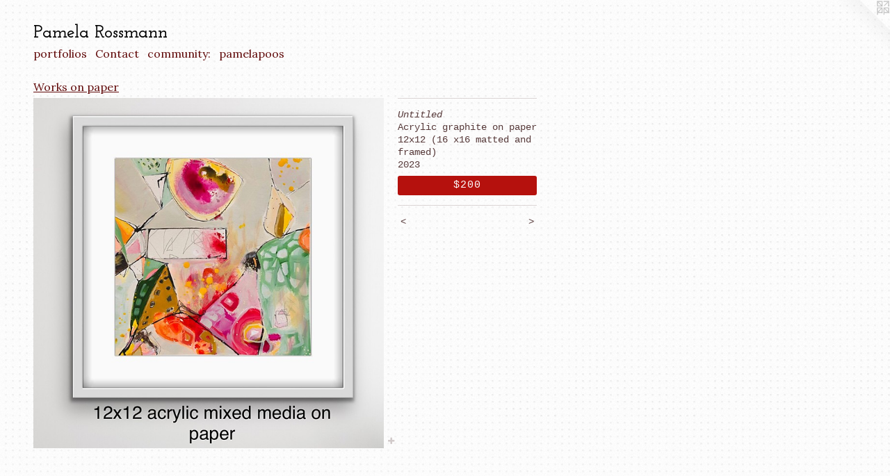

--- FILE ---
content_type: text/html;charset=utf-8
request_url: https://pamelarossmann.com/artwork/5188326-Untitled%20.html
body_size: 3791
content:
<!doctype html><html class="no-js a-image mobile-title-align--center l-flowing has-mobile-menu-icon--left p-artwork has-page-nav mobile-menu-align--center has-wall-text "><head><meta charset="utf-8" /><meta content="IE=edge" http-equiv="X-UA-Compatible" /><meta http-equiv="X-OPP-Site-Id" content="49168" /><meta http-equiv="X-OPP-Revision" content="208" /><meta http-equiv="X-OPP-Locke-Environment" content="production" /><meta http-equiv="X-OPP-Locke-Release" content="v0.0.141" /><title>Pamela Rossmann</title><link rel="canonical" href="https://pamelarossmann.com/artwork/5188326-Untitled%20.html" /><meta content="website" property="og:type" /><meta property="og:url" content="https://pamelarossmann.com/artwork/5188326-Untitled%20.html" /><meta property="og:title" content="Untitled " /><meta content="width=device-width, initial-scale=1" name="viewport" /><link type="text/css" rel="stylesheet" href="//cdnjs.cloudflare.com/ajax/libs/normalize/3.0.2/normalize.min.css" /><link type="text/css" rel="stylesheet" media="only all" href="//maxcdn.bootstrapcdn.com/font-awesome/4.3.0/css/font-awesome.min.css" /><link type="text/css" rel="stylesheet" media="not all and (min-device-width: 600px) and (min-device-height: 600px)" href="/release/locke/production/v0.0.141/css/small.css" /><link type="text/css" rel="stylesheet" media="only all and (min-device-width: 600px) and (min-device-height: 600px)" href="/release/locke/production/v0.0.141/css/large-flowing.css" /><link type="text/css" rel="stylesheet" media="not all and (min-device-width: 600px) and (min-device-height: 600px)" href="/r17640911960000000208/css/small-site.css" /><link type="text/css" rel="stylesheet" media="only all and (min-device-width: 600px) and (min-device-height: 600px)" href="/r17640911960000000208/css/large-site.css" /><link type="text/css" rel="stylesheet" media="only all and (min-device-width: 600px) and (min-device-height: 600px)" href="//fonts.googleapis.com/css?family=Josefin+Slab:600" /><link type="text/css" rel="stylesheet" media="only all and (min-device-width: 600px) and (min-device-height: 600px)" href="//fonts.googleapis.com/css?family=Lora:400" /><link type="text/css" rel="stylesheet" media="not all and (min-device-width: 600px) and (min-device-height: 600px)" href="//fonts.googleapis.com/css?family=Lora:400&amp;text=MENUHomeprtflisCnacuy%3A" /><link type="text/css" rel="stylesheet" media="not all and (min-device-width: 600px) and (min-device-height: 600px)" href="//fonts.googleapis.com/css?family=Josefin+Slab:600&amp;text=Pamel%20Rosn" /><script>window.OPP = window.OPP || {};
OPP.modernMQ = 'only all';
OPP.smallMQ = 'not all and (min-device-width: 600px) and (min-device-height: 600px)';
OPP.largeMQ = 'only all and (min-device-width: 600px) and (min-device-height: 600px)';
OPP.downURI = '/x/1/6/8/49168/.down';
OPP.gracePeriodURI = '/x/1/6/8/49168/.grace_period';
OPP.imgL = function (img) {
  !window.lazySizes && img.onerror();
};
OPP.imgE = function (img) {
  img.onerror = img.onload = null;
  img.src = img.getAttribute('data-src');
  //img.srcset = img.getAttribute('data-srcset');
};</script><script src="/release/locke/production/v0.0.141/js/modernizr.js"></script><script src="/release/locke/production/v0.0.141/js/masonry.js"></script><script src="/release/locke/production/v0.0.141/js/respimage.js"></script><script src="/release/locke/production/v0.0.141/js/ls.aspectratio.js"></script><script src="/release/locke/production/v0.0.141/js/lazysizes.js"></script><script src="/release/locke/production/v0.0.141/js/large.js"></script><script src="/release/locke/production/v0.0.141/js/hammer.js"></script><script>if (!Modernizr.mq('only all')) { document.write('<link type="text/css" rel="stylesheet" href="/release/locke/production/v0.0.141/css/minimal.css">') }</script><meta name="google-site-verification" content="AzgMeufKoJn0laVvjBe9ru3O-lAekriUD3VCPJNq_NM" /><style>.media-max-width {
  display: block;
}

@media (min-height: 1714px) {

  .media-max-width {
    max-width: 1200.0px;
  }

}

@media (max-height: 1714px) {

  .media-max-width {
    max-width: 70.0vh;
  }

}</style><script>(function(i,s,o,g,r,a,m){i['GoogleAnalyticsObject']=r;i[r]=i[r]||function(){
(i[r].q=i[r].q||[]).push(arguments)},i[r].l=1*new Date();a=s.createElement(o),
m=s.getElementsByTagName(o)[0];a.async=1;a.src=g;m.parentNode.insertBefore(a,m)
})(window,document,'script','//www.google-analytics.com/analytics.js','ga');
ga('create', 'UA-38764043-1', 'auto');
ga('send', 'pageview');</script></head><body><a class=" logo hidden--small" href="http://otherpeoplespixels.com/ref/pamelarossmann.com" title="Website by OtherPeoplesPixels" target="_blank"></a><header id="header"><a class=" site-title" href="/home.html"><span class=" site-title-text u-break-word">Pamela Rossmann</span><div class=" site-title-media"></div></a><a id="mobile-menu-icon" class="mobile-menu-icon hidden--no-js hidden--large"><svg viewBox="0 0 21 17" width="21" height="17" fill="currentColor"><rect x="0" y="0" width="21" height="3" rx="0"></rect><rect x="0" y="7" width="21" height="3" rx="0"></rect><rect x="0" y="14" width="21" height="3" rx="0"></rect></svg></a></header><nav class=" hidden--large"><ul class=" site-nav"><li class="nav-item nav-home "><a class="nav-link " href="/home.html">Home</a></li><li class="nav-item expanded nav-museum "><a class="nav-link " href="/section/350776.html">portfolios</a><ul><li class="nav-gallery nav-item expanded "><a class="selected nav-link " href="/section/520395-Works%20on%20paper.html">Works on paper</a></li><li class="nav-item expanded nav-museum "><a class="nav-link " href="/section/351232-paintings.html">paintings</a><ul><li class="nav-gallery nav-item "><a class="nav-link " href="/section/524090-The%20poem%20series.html">The poem series</a></li><li class="nav-gallery nav-item "><a class="nav-link " href="/section/3512320000000.html">more paintings</a></li></ul></li><li class="nav-gallery nav-item expanded "><a class="nav-link " href="/section/524868-Paintings%20in%20rooms.html">Paintings in rooms</a></li><li class="nav-gallery nav-item expanded "><a class="nav-link " href="/section/351148-Illustrations.html">Illustrations</a></li><li class="nav-gallery nav-item expanded "><a class="nav-link " href="/section/351346-sculpture%28ish%29.html">sculpture(ish)</a></li><li class="nav-gallery nav-item expanded "><a class="nav-link " href="/section/350781-Public%20and%20private%20commissions%20.html">Public and private commissions </a></li><li class="nav-gallery nav-item expanded "><a class="nav-link " href="/artwork/3077418-goats3%20%28detail%29.html">more portfolios</a></li></ul></li><li class="nav-item nav-contact "><a class="nav-link " href="/contact.html">Contact</a></li><li class="nav-links nav-item "><a class="nav-link " href="/links.html">community:</a></li><li class="nav-item nav-outside0 "><a target="_blank" class="nav-link " href="http://pamelapoos.com">pamelapoos</a></li><li class="d0 nav-divider hidden--small"></li></ul></nav><div class=" content"><nav class=" hidden--small" id="nav"><header><a class=" site-title" href="/home.html"><span class=" site-title-text u-break-word">Pamela Rossmann</span><div class=" site-title-media"></div></a></header><ul class=" site-nav"><li class="nav-item nav-home "><a class="nav-link " href="/home.html">Home</a></li><li class="nav-item expanded nav-museum "><a class="nav-link " href="/section/350776.html">portfolios</a><ul><li class="nav-gallery nav-item expanded "><a class="selected nav-link " href="/section/520395-Works%20on%20paper.html">Works on paper</a></li><li class="nav-item expanded nav-museum "><a class="nav-link " href="/section/351232-paintings.html">paintings</a><ul><li class="nav-gallery nav-item "><a class="nav-link " href="/section/524090-The%20poem%20series.html">The poem series</a></li><li class="nav-gallery nav-item "><a class="nav-link " href="/section/3512320000000.html">more paintings</a></li></ul></li><li class="nav-gallery nav-item expanded "><a class="nav-link " href="/section/524868-Paintings%20in%20rooms.html">Paintings in rooms</a></li><li class="nav-gallery nav-item expanded "><a class="nav-link " href="/section/351148-Illustrations.html">Illustrations</a></li><li class="nav-gallery nav-item expanded "><a class="nav-link " href="/section/351346-sculpture%28ish%29.html">sculpture(ish)</a></li><li class="nav-gallery nav-item expanded "><a class="nav-link " href="/section/350781-Public%20and%20private%20commissions%20.html">Public and private commissions </a></li><li class="nav-gallery nav-item expanded "><a class="nav-link " href="/artwork/3077418-goats3%20%28detail%29.html">more portfolios</a></li></ul></li><li class="nav-item nav-contact "><a class="nav-link " href="/contact.html">Contact</a></li><li class="nav-links nav-item "><a class="nav-link " href="/links.html">community:</a></li><li class="nav-item nav-outside0 "><a target="_blank" class="nav-link " href="http://pamelapoos.com">pamelapoos</a></li><li class="d0 nav-divider hidden--small"></li></ul><footer><div class=" copyright">© PAMELA Rossmann</div><div class=" credit"><a href="http://otherpeoplespixels.com/ref/pamelarossmann.com" target="_blank">Website by OtherPeoplesPixels</a></div></footer></nav><main id="main"><div class=" page clearfix media-max-width"><h1 class="parent-title title"><a href="/section/350776.html" class="root title-segment hidden--small">portfolios</a><span class=" title-sep hidden--small"> &gt; </span><a class=" title-segment" href="/section/520395-Works%20on%20paper.html">Works on paper</a></h1><div class=" media-and-info"><div class=" page-media-wrapper media"><a class=" page-media" title="Untitled " href="/artwork/5188318-Untitled%20.html" id="media"><img data-aspectratio="1200/1200" class="u-img " alt="Untitled " src="//img-cache.oppcdn.com/fixed/49168/assets/lC8z7PdXPFnCKK1z.jpg" srcset="//img-cache.oppcdn.com/img/v1.0/s:49168/t:QkxBTksrVEVYVCtIRVJF/p:12/g:tl/o:2.5/a:50/q:90/1200x1200-lC8z7PdXPFnCKK1z.jpg/1200x1200/5b4f0b7ae73a637aab2d33eef7c714ec.jpg 1200w,
//img-cache.oppcdn.com/img/v1.0/s:49168/t:QkxBTksrVEVYVCtIRVJF/p:12/g:tl/o:2.5/a:50/q:90/984x4096-lC8z7PdXPFnCKK1z.jpg/984x984/cf529740f9b3816e9ed97d996addfc01.jpg 984w,
//img-cache.oppcdn.com/img/v1.0/s:49168/t:QkxBTksrVEVYVCtIRVJF/p:12/g:tl/o:2.5/a:50/q:90/1640x830-lC8z7PdXPFnCKK1z.jpg/830x830/f271b5904995883d61004735cf5c9735.jpg 830w,
//img-cache.oppcdn.com/img/v1.0/s:49168/t:QkxBTksrVEVYVCtIRVJF/p:12/g:tl/o:2.5/a:50/q:90/1400x720-lC8z7PdXPFnCKK1z.jpg/720x720/5f215f1557c6ac3138c7ad75b10be788.jpg 720w,
//img-cache.oppcdn.com/img/v1.0/s:49168/t:QkxBTksrVEVYVCtIRVJF/p:12/g:tl/o:2.5/a:50/q:90/640x4096-lC8z7PdXPFnCKK1z.jpg/640x640/c90b50fee0055bbde0710b45d1656a4d.jpg 640w,
//img-cache.oppcdn.com/img/v1.0/s:49168/t:QkxBTksrVEVYVCtIRVJF/p:12/g:tl/o:2.5/a:50/q:90/984x588-lC8z7PdXPFnCKK1z.jpg/588x588/00bb7e0b486aafede683b780d95d2c1f.jpg 588w,
//img-cache.oppcdn.com/fixed/49168/assets/lC8z7PdXPFnCKK1z.jpg 480w" sizes="(max-device-width: 599px) 100vw,
(max-device-height: 599px) 100vw,
(max-width: 480px) 480px,
(max-height: 480px) 480px,
(max-width: 588px) 588px,
(max-height: 588px) 588px,
(max-width: 640px) 640px,
(max-height: 640px) 640px,
(max-width: 720px) 720px,
(max-height: 720px) 720px,
(max-width: 830px) 830px,
(max-height: 830px) 830px,
(max-width: 984px) 984px,
(max-height: 984px) 984px,
1200px" /></a><a class=" zoom-corner" style="display: none" id="zoom-corner"><span class=" zoom-icon fa fa-search-plus"></span></a><div class="share-buttons a2a_kit social-icons hidden--small" data-a2a-title="Untitled " data-a2a-url="https://pamelarossmann.com/artwork/5188326-Untitled%20.html"><a target="_blank" class="u-img-link share-button a2a_dd " href="https://www.addtoany.com/share_save"><span class="social-icon share fa-plus fa "></span></a></div></div><div class=" info border-color"><div class=" wall-text border-color"><div class=" wt-item wt-title">Untitled </div><div class=" wt-item wt-media">Acrylic graphite on paper</div><div class=" wt-item wt-dimensions">12x12 (16 x16 matted and framed)</div><div class=" wt-item wt-date">2023</div><div class=" wt-item wt-price"><a class=" button" href="https://www.paypal.com/cgi-bin/webscr?amount=200.00&amp;bn=PP-BuyNowBF&amp;business=officerpamela%40gmail.com&amp;cancel_return=%2Fartwork%2F5188326-Untitled%2520.html&amp;charset=ISO&amp;cmd=_xclick&amp;currency_code=USD&amp;item_name=12x12&amp;item_number=Untitled%20&amp;return=%2Fartwork%2F5188326-Untitled%2520.html" rel="nofollow">$200</a></div></div><div class=" page-nav hidden--small border-color clearfix"><a class=" prev" id="artwork-prev" href="/artwork/5188334-Untitled.html">&lt; <span class=" m-hover-show">previous</span></a> <a class=" next" id="artwork-next" href="/artwork/5188318-Untitled%20.html"><span class=" m-hover-show">next</span> &gt;</a></div></div></div><div class="share-buttons a2a_kit social-icons hidden--large" data-a2a-title="Untitled " data-a2a-url="https://pamelarossmann.com/artwork/5188326-Untitled%20.html"><a target="_blank" class="u-img-link share-button a2a_dd " href="https://www.addtoany.com/share_save"><span class="social-icon share fa-plus fa "></span></a></div></div></main></div><footer><div class=" copyright">© PAMELA Rossmann</div><div class=" credit"><a href="http://otherpeoplespixels.com/ref/pamelarossmann.com" target="_blank">Website by OtherPeoplesPixels</a></div></footer><div class=" modal zoom-modal" style="display: none" id="zoom-modal"><style>@media (min-aspect-ratio: 1/1) {

  .zoom-media {
    width: auto;
    max-height: 1200px;
    height: 100%;
  }

}

@media (max-aspect-ratio: 1/1) {

  .zoom-media {
    height: auto;
    max-width: 1200px;
    width: 100%;
  }

}
@supports (object-fit: contain) {
  img.zoom-media {
    object-fit: contain;
    width: 100%;
    height: 100%;
    max-width: 1200px;
    max-height: 1200px;
  }
}</style><div class=" zoom-media-wrapper"><img onerror="OPP.imgE(this);" onload="OPP.imgL(this);" data-src="//img-cache.oppcdn.com/fixed/49168/assets/lC8z7PdXPFnCKK1z.jpg" data-srcset="//img-cache.oppcdn.com/img/v1.0/s:49168/t:QkxBTksrVEVYVCtIRVJF/p:12/g:tl/o:2.5/a:50/q:90/1200x1200-lC8z7PdXPFnCKK1z.jpg/1200x1200/5b4f0b7ae73a637aab2d33eef7c714ec.jpg 1200w,
//img-cache.oppcdn.com/img/v1.0/s:49168/t:QkxBTksrVEVYVCtIRVJF/p:12/g:tl/o:2.5/a:50/q:90/984x4096-lC8z7PdXPFnCKK1z.jpg/984x984/cf529740f9b3816e9ed97d996addfc01.jpg 984w,
//img-cache.oppcdn.com/img/v1.0/s:49168/t:QkxBTksrVEVYVCtIRVJF/p:12/g:tl/o:2.5/a:50/q:90/1640x830-lC8z7PdXPFnCKK1z.jpg/830x830/f271b5904995883d61004735cf5c9735.jpg 830w,
//img-cache.oppcdn.com/img/v1.0/s:49168/t:QkxBTksrVEVYVCtIRVJF/p:12/g:tl/o:2.5/a:50/q:90/1400x720-lC8z7PdXPFnCKK1z.jpg/720x720/5f215f1557c6ac3138c7ad75b10be788.jpg 720w,
//img-cache.oppcdn.com/img/v1.0/s:49168/t:QkxBTksrVEVYVCtIRVJF/p:12/g:tl/o:2.5/a:50/q:90/640x4096-lC8z7PdXPFnCKK1z.jpg/640x640/c90b50fee0055bbde0710b45d1656a4d.jpg 640w,
//img-cache.oppcdn.com/img/v1.0/s:49168/t:QkxBTksrVEVYVCtIRVJF/p:12/g:tl/o:2.5/a:50/q:90/984x588-lC8z7PdXPFnCKK1z.jpg/588x588/00bb7e0b486aafede683b780d95d2c1f.jpg 588w,
//img-cache.oppcdn.com/fixed/49168/assets/lC8z7PdXPFnCKK1z.jpg 480w" data-sizes="(max-device-width: 599px) 100vw,
(max-device-height: 599px) 100vw,
(max-width: 480px) 480px,
(max-height: 480px) 480px,
(max-width: 588px) 588px,
(max-height: 588px) 588px,
(max-width: 640px) 640px,
(max-height: 640px) 640px,
(max-width: 720px) 720px,
(max-height: 720px) 720px,
(max-width: 830px) 830px,
(max-height: 830px) 830px,
(max-width: 984px) 984px,
(max-height: 984px) 984px,
1200px" class="zoom-media lazyload hidden--no-js " alt="Untitled " /><noscript><img class="zoom-media " alt="Untitled " src="//img-cache.oppcdn.com/fixed/49168/assets/lC8z7PdXPFnCKK1z.jpg" /></noscript></div></div><div class=" offline"></div><script src="/release/locke/production/v0.0.141/js/small.js"></script><script src="/release/locke/production/v0.0.141/js/artwork.js"></script><script>var a2a_config = a2a_config || {};a2a_config.prioritize = ['facebook','twitter','linkedin','googleplus','pinterest','instagram','tumblr','share'];a2a_config.onclick = 1;(function(){  var a = document.createElement('script');  a.type = 'text/javascript'; a.async = true;  a.src = '//static.addtoany.com/menu/page.js';  document.getElementsByTagName('head')[0].appendChild(a);})();</script><script>window.oppa=window.oppa||function(){(oppa.q=oppa.q||[]).push(arguments)};oppa('config','pathname','production/v0.0.141/49168');oppa('set','g','true');oppa('set','l','flowing');oppa('set','p','artwork');oppa('set','a','image');oppa('rect','m','media','');oppa('send');</script><script async="" src="/release/locke/production/v0.0.141/js/analytics.js"></script><script src="https://otherpeoplespixels.com/static/enable-preview.js"></script></body></html>

--- FILE ---
content_type: text/css;charset=utf-8
request_url: https://pamelarossmann.com/r17640911960000000208/css/large-site.css
body_size: 556
content:
body {
  background-color: #FDFDFD;
  font-weight: normal;
  font-style: normal;
  font-family: "Courier New", "Courier", monospace;
}

body {
  color: #563939;
}

main a {
  color: #b5110d;
}

main a:hover {
  text-decoration: underline;
  color: #e51510;
}

main a:visited {
  color: #e51510;
}

.site-title, .mobile-menu-icon {
  color: #000000;
}

.site-nav, .mobile-menu-link, nav:before, nav:after {
  color: #610a0a;
}

.site-nav a {
  color: #610a0a;
}

.site-nav a:hover {
  text-decoration: none;
  color: #8f0f0f;
}

.site-nav a:visited {
  color: #610a0a;
}

.site-nav a.selected {
  color: #8f0f0f;
}

.site-nav:hover a.selected {
  color: #610a0a;
}

footer {
  color: #c8c0c0;
}

footer a {
  color: #b5110d;
}

footer a:hover {
  text-decoration: underline;
  color: #e51510;
}

footer a:visited {
  color: #e51510;
}

.title, .news-item-title, .flex-page-title {
  color: #610a0a;
}

.title a {
  color: #610a0a;
}

.title a:hover {
  text-decoration: none;
  color: #8f0f0f;
}

.title a:visited {
  color: #610a0a;
}

.hr, .hr-before:before, .hr-after:after, .hr-before--small:before, .hr-before--large:before, .hr-after--small:after, .hr-after--large:after {
  border-top-color: #be9d9d;
}

.button {
  background: #b5110d;
  color: #FDFDFD;
}

.social-icon {
  background-color: #563939;
  color: #FDFDFD;
}

.welcome-modal {
  background-color: #FFFFFF;
}

.share-button .social-icon {
  color: #563939;
}

body {
  background-image: url(//static.otherpeoplespixels.com/images/backgrounds/worn_dots-white.png);
}

.site-title {
  font-family: "Josefin Slab", sans-serif;
  font-style: normal;
  font-weight: 600;
}

.site-nav {
  font-family: "Lora", sans-serif;
  font-style: normal;
  font-weight: 400;
}

.section-title, .parent-title, .news-item-title, .link-name, .preview-placeholder, .preview-image, .flex-page-title {
  font-family: "Lora", sans-serif;
  font-style: normal;
  font-weight: 400;
}

body {
  font-size: 14px;
}

.site-title {
  font-size: 26px;
}

.site-nav {
  font-size: 16px;
}

.title, .news-item-title, .link-name, .flex-page-title {
  font-size: 16px;
}

.border-color {
  border-color: hsla(0, 20.27972%, 28.039215%, 0.2);
}

.p-artwork .page-nav a {
  color: #563939;
}

.p-artwork .page-nav a:hover {
  text-decoration: none;
  color: #563939;
}

.p-artwork .page-nav a:visited {
  color: #563939;
}

.wordy {
  text-align: left;
}

--- FILE ---
content_type: text/css;charset=utf-8
request_url: https://pamelarossmann.com/r17640911960000000208/css/small-site.css
body_size: 375
content:
body {
  background-color: #FDFDFD;
  font-weight: normal;
  font-style: normal;
  font-family: "Courier New", "Courier", monospace;
}

body {
  color: #563939;
}

main a {
  color: #b5110d;
}

main a:hover {
  text-decoration: underline;
  color: #e51510;
}

main a:visited {
  color: #e51510;
}

.site-title, .mobile-menu-icon {
  color: #000000;
}

.site-nav, .mobile-menu-link, nav:before, nav:after {
  color: #610a0a;
}

.site-nav a {
  color: #610a0a;
}

.site-nav a:hover {
  text-decoration: none;
  color: #8f0f0f;
}

.site-nav a:visited {
  color: #610a0a;
}

.site-nav a.selected {
  color: #8f0f0f;
}

.site-nav:hover a.selected {
  color: #610a0a;
}

footer {
  color: #c8c0c0;
}

footer a {
  color: #b5110d;
}

footer a:hover {
  text-decoration: underline;
  color: #e51510;
}

footer a:visited {
  color: #e51510;
}

.title, .news-item-title, .flex-page-title {
  color: #610a0a;
}

.title a {
  color: #610a0a;
}

.title a:hover {
  text-decoration: none;
  color: #8f0f0f;
}

.title a:visited {
  color: #610a0a;
}

.hr, .hr-before:before, .hr-after:after, .hr-before--small:before, .hr-before--large:before, .hr-after--small:after, .hr-after--large:after {
  border-top-color: #be9d9d;
}

.button {
  background: #b5110d;
  color: #FDFDFD;
}

.social-icon {
  background-color: #563939;
  color: #FDFDFD;
}

.welcome-modal {
  background-color: #FFFFFF;
}

.site-title {
  font-family: "Josefin Slab", sans-serif;
  font-style: normal;
  font-weight: 600;
}

nav {
  font-family: "Lora", sans-serif;
  font-style: normal;
  font-weight: 400;
}

.wordy {
  text-align: left;
}

.site-title {
  font-size: 2.1875rem;
}

footer .credit a {
  color: #563939;
}

--- FILE ---
content_type: text/css; charset=utf-8
request_url: https://fonts.googleapis.com/css?family=Lora:400&text=MENUHomeprtflisCnacuy%3A
body_size: -438
content:
@font-face {
  font-family: 'Lora';
  font-style: normal;
  font-weight: 400;
  src: url(https://fonts.gstatic.com/l/font?kit=0QI6MX1D_JOuGQbT0gvTJPa787weuyJDmKxemc-Z54qLDEpc4TsBHNp-2bElMepeZ9OIGVSe&skey=1d294b6d956fb8e&v=v37) format('woff2');
}


--- FILE ---
content_type: text/css; charset=utf-8
request_url: https://fonts.googleapis.com/css?family=Josefin+Slab:600&text=Pamel%20Rosn
body_size: -438
content:
@font-face {
  font-family: 'Josefin Slab';
  font-style: normal;
  font-weight: 600;
  src: url(https://fonts.gstatic.com/l/font?kit=lW-swjwOK3Ps5GSJlNNkMalNpiZe_ldbOR4W74erd3w3K6CdGyKS1E4Wvv1ArcmOGLs&skey=691565cf3ae1dcfe&v=v29) format('woff2');
}
